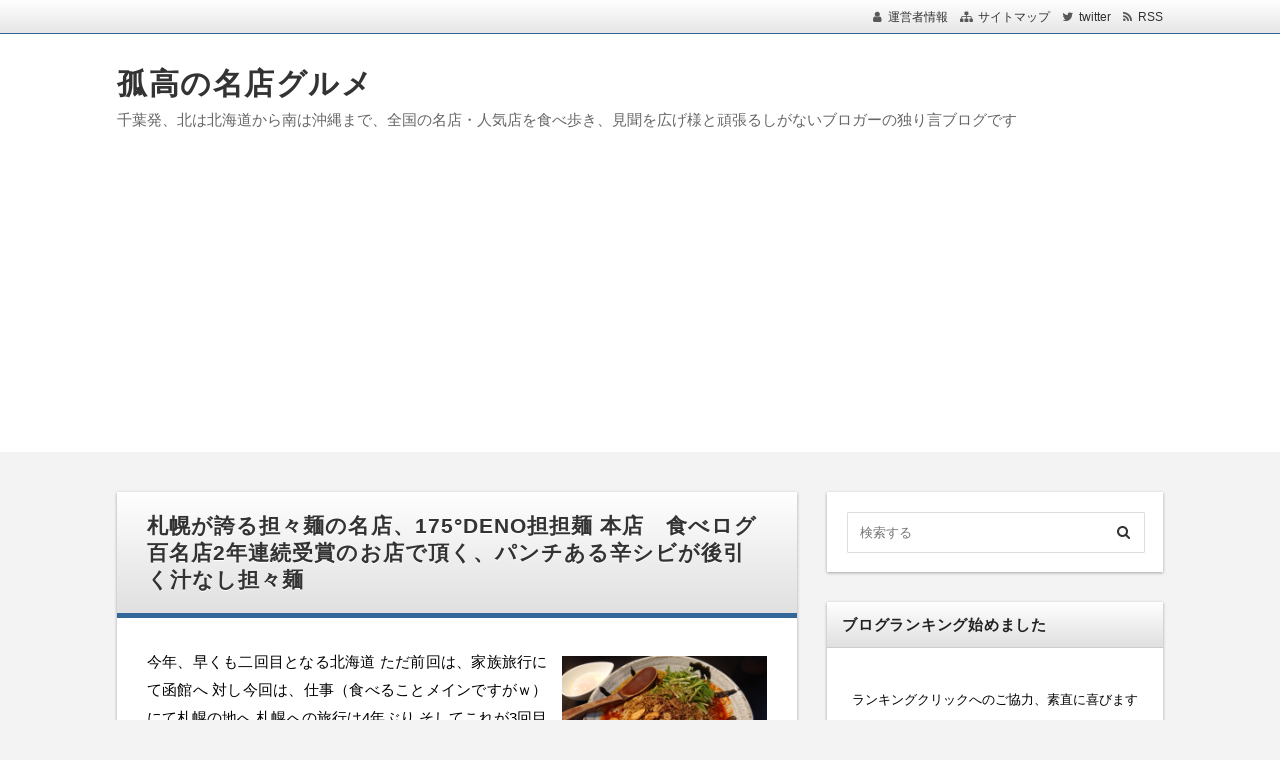

--- FILE ---
content_type: text/html; charset=UTF-8
request_url: https://100meiten.com/page/12/
body_size: 15993
content:
<!DOCTYPE html>
<html dir="ltr" lang="ja" class="no-js no-svg">
<head>
<meta charset="UTF-8" />
<meta http-equiv="X-UA-Compatible" content="IE=edge">
<meta name="viewport" content="width=device-width, initial-scale=1">
<link rel="stylesheet" href="https://100meiten.com/wp-content/themes/wp-alpha/css/normalize.css" />
<link rel="stylesheet" href="https://100meiten.com/wp-content/themes/wp-alpha/css/basic.css" />
<link rel="stylesheet" href="https://100meiten.com/wp-content/themes/wp-alpha/css/wpbasic.css" />
<link rel="stylesheet" href="https://100meiten.com/wp-content/themes/wp-alpha/style.css" />
<link rel="stylesheet" href="https://100meiten.com/wp-content/themes/wp-alpha/modules/modules.css" />
<link rel="stylesheet" media="screen and (min-width: 769px)" href="https://100meiten.com/wp-content/themes/wp-alpha/skin/luster/skin.css.php" />
<link rel="stylesheet" media="screen and (max-width: 768px)" href="https://100meiten.com/wp-content/themes/wp-alpha/css/mobile.css.php" />
<title>孤高の名店グルメ - パート 12</title>
	<style>img:is([sizes="auto" i], [sizes^="auto," i]) { contain-intrinsic-size: 3000px 1500px }</style>
	
		<!-- All in One SEO 4.7.7 - aioseo.com -->
	<meta name="description" content="千葉発、北は北海道から南は沖縄まで、全国の名店・人気店を食べ歩き、見聞を広げ様と頑張るしがないブロガーの独り言ブログです - パート 12" />
	<meta name="robots" content="noindex, nofollow, max-snippet:-1, max-image-preview:large, max-video-preview:-1" />
	<meta name="google-site-verification" content="7Jg3QHPzLCPlPq2u5B8kK00x7nZyN2RMaYaBVa5CNic" />
	<meta name="keywords" content="ミシュラン,百名店,食べログ,ビブグルマン,グルメ" />
	<link rel="canonical" href="https://100meiten.com/page/12/" />
	<link rel="prev" href="https://100meiten.com/page/11/" />
	<link rel="next" href="https://100meiten.com/page/13/" />
	<meta name="generator" content="All in One SEO (AIOSEO) 4.7.7" />
		<script type="application/ld+json" class="aioseo-schema">
			{"@context":"https:\/\/schema.org","@graph":[{"@type":"BreadcrumbList","@id":"https:\/\/100meiten.com\/page\/12\/#breadcrumblist","itemListElement":[{"@type":"ListItem","@id":"https:\/\/100meiten.com\/#listItem","position":1,"name":"\u5bb6"}]},{"@type":"CollectionPage","@id":"https:\/\/100meiten.com\/page\/12\/#collectionpage","url":"https:\/\/100meiten.com\/page\/12\/","name":"\u5b64\u9ad8\u306e\u540d\u5e97\u30b0\u30eb\u30e1 - \u30d1\u30fc\u30c8 12","description":"\u5343\u8449\u767a\u3001\u5317\u306f\u5317\u6d77\u9053\u304b\u3089\u5357\u306f\u6c96\u7e04\u307e\u3067\u3001\u5168\u56fd\u306e\u540d\u5e97\u30fb\u4eba\u6c17\u5e97\u3092\u98df\u3079\u6b69\u304d\u3001\u898b\u805e\u3092\u5e83\u3052\u69d8\u3068\u9811\u5f35\u308b\u3057\u304c\u306a\u3044\u30d6\u30ed\u30ac\u30fc\u306e\u72ec\u308a\u8a00\u30d6\u30ed\u30b0\u3067\u3059 - \u30d1\u30fc\u30c8 12","inLanguage":"ja","isPartOf":{"@id":"https:\/\/100meiten.com\/#website"},"breadcrumb":{"@id":"https:\/\/100meiten.com\/page\/12\/#breadcrumblist"},"about":{"@id":"https:\/\/100meiten.com\/#organization"}},{"@type":"Organization","@id":"https:\/\/100meiten.com\/#organization","name":"\u5b64\u9ad8\u306e\u540d\u5e97\u30b0\u30eb\u30e1","description":"\u5343\u8449\u767a\u3001\u5317\u306f\u5317\u6d77\u9053\u304b\u3089\u5357\u306f\u6c96\u7e04\u307e\u3067\u3001\u5168\u56fd\u306e\u540d\u5e97\u30fb\u4eba\u6c17\u5e97\u3092\u98df\u3079\u6b69\u304d\u3001\u898b\u805e\u3092\u5e83\u3052\u69d8\u3068\u9811\u5f35\u308b\u3057\u304c\u306a\u3044\u30d6\u30ed\u30ac\u30fc\u306e\u72ec\u308a\u8a00\u30d6\u30ed\u30b0\u3067\u3059","url":"https:\/\/100meiten.com\/","sameAs":["https:\/\/www.facebook.com\/kokouno.chibagurumeno.nakanohito","https:\/\/twitter.com\/nyanko00k1","https:\/\/www.instagram.com\/kokou_chiba2\/"]},{"@type":"WebSite","@id":"https:\/\/100meiten.com\/#website","url":"https:\/\/100meiten.com\/","name":"\u5b64\u9ad8\u306e\u540d\u5e97\u30b0\u30eb\u30e1","description":"\u5343\u8449\u767a\u3001\u5317\u306f\u5317\u6d77\u9053\u304b\u3089\u5357\u306f\u6c96\u7e04\u307e\u3067\u3001\u5168\u56fd\u306e\u540d\u5e97\u30fb\u4eba\u6c17\u5e97\u3092\u98df\u3079\u6b69\u304d\u3001\u898b\u805e\u3092\u5e83\u3052\u69d8\u3068\u9811\u5f35\u308b\u3057\u304c\u306a\u3044\u30d6\u30ed\u30ac\u30fc\u306e\u72ec\u308a\u8a00\u30d6\u30ed\u30b0\u3067\u3059","inLanguage":"ja","publisher":{"@id":"https:\/\/100meiten.com\/#organization"},"potentialAction":{"@type":"SearchAction","target":{"@type":"EntryPoint","urlTemplate":"https:\/\/100meiten.com\/?s={search_term_string}"},"query-input":"required name=search_term_string"}}]}
		</script>
		<!-- All in One SEO -->

<link rel="alternate" type="application/rss+xml" title="孤高の名店グルメ &raquo; フィード" href="https://100meiten.com/feed/" />
<link rel="alternate" type="application/rss+xml" title="孤高の名店グルメ &raquo; コメントフィード" href="https://100meiten.com/comments/feed/" />
<script type="text/javascript" id="wpp-js" src="https://100meiten.com/wp-content/plugins/wordpress-popular-posts/assets/js/wpp.min.js?ver=7.2.0" data-sampling="0" data-sampling-rate="100" data-api-url="https://100meiten.com/wp-json/wordpress-popular-posts" data-post-id="0" data-token="76aeaa11d7" data-lang="0" data-debug="0"></script>
<script type="text/javascript">
/* <![CDATA[ */
window._wpemojiSettings = {"baseUrl":"https:\/\/s.w.org\/images\/core\/emoji\/15.0.3\/72x72\/","ext":".png","svgUrl":"https:\/\/s.w.org\/images\/core\/emoji\/15.0.3\/svg\/","svgExt":".svg","source":{"concatemoji":"https:\/\/100meiten.com\/wp-includes\/js\/wp-emoji-release.min.js"}};
/*! This file is auto-generated */
!function(i,n){var o,s,e;function c(e){try{var t={supportTests:e,timestamp:(new Date).valueOf()};sessionStorage.setItem(o,JSON.stringify(t))}catch(e){}}function p(e,t,n){e.clearRect(0,0,e.canvas.width,e.canvas.height),e.fillText(t,0,0);var t=new Uint32Array(e.getImageData(0,0,e.canvas.width,e.canvas.height).data),r=(e.clearRect(0,0,e.canvas.width,e.canvas.height),e.fillText(n,0,0),new Uint32Array(e.getImageData(0,0,e.canvas.width,e.canvas.height).data));return t.every(function(e,t){return e===r[t]})}function u(e,t,n){switch(t){case"flag":return n(e,"\ud83c\udff3\ufe0f\u200d\u26a7\ufe0f","\ud83c\udff3\ufe0f\u200b\u26a7\ufe0f")?!1:!n(e,"\ud83c\uddfa\ud83c\uddf3","\ud83c\uddfa\u200b\ud83c\uddf3")&&!n(e,"\ud83c\udff4\udb40\udc67\udb40\udc62\udb40\udc65\udb40\udc6e\udb40\udc67\udb40\udc7f","\ud83c\udff4\u200b\udb40\udc67\u200b\udb40\udc62\u200b\udb40\udc65\u200b\udb40\udc6e\u200b\udb40\udc67\u200b\udb40\udc7f");case"emoji":return!n(e,"\ud83d\udc26\u200d\u2b1b","\ud83d\udc26\u200b\u2b1b")}return!1}function f(e,t,n){var r="undefined"!=typeof WorkerGlobalScope&&self instanceof WorkerGlobalScope?new OffscreenCanvas(300,150):i.createElement("canvas"),a=r.getContext("2d",{willReadFrequently:!0}),o=(a.textBaseline="top",a.font="600 32px Arial",{});return e.forEach(function(e){o[e]=t(a,e,n)}),o}function t(e){var t=i.createElement("script");t.src=e,t.defer=!0,i.head.appendChild(t)}"undefined"!=typeof Promise&&(o="wpEmojiSettingsSupports",s=["flag","emoji"],n.supports={everything:!0,everythingExceptFlag:!0},e=new Promise(function(e){i.addEventListener("DOMContentLoaded",e,{once:!0})}),new Promise(function(t){var n=function(){try{var e=JSON.parse(sessionStorage.getItem(o));if("object"==typeof e&&"number"==typeof e.timestamp&&(new Date).valueOf()<e.timestamp+604800&&"object"==typeof e.supportTests)return e.supportTests}catch(e){}return null}();if(!n){if("undefined"!=typeof Worker&&"undefined"!=typeof OffscreenCanvas&&"undefined"!=typeof URL&&URL.createObjectURL&&"undefined"!=typeof Blob)try{var e="postMessage("+f.toString()+"("+[JSON.stringify(s),u.toString(),p.toString()].join(",")+"));",r=new Blob([e],{type:"text/javascript"}),a=new Worker(URL.createObjectURL(r),{name:"wpTestEmojiSupports"});return void(a.onmessage=function(e){c(n=e.data),a.terminate(),t(n)})}catch(e){}c(n=f(s,u,p))}t(n)}).then(function(e){for(var t in e)n.supports[t]=e[t],n.supports.everything=n.supports.everything&&n.supports[t],"flag"!==t&&(n.supports.everythingExceptFlag=n.supports.everythingExceptFlag&&n.supports[t]);n.supports.everythingExceptFlag=n.supports.everythingExceptFlag&&!n.supports.flag,n.DOMReady=!1,n.readyCallback=function(){n.DOMReady=!0}}).then(function(){return e}).then(function(){var e;n.supports.everything||(n.readyCallback(),(e=n.source||{}).concatemoji?t(e.concatemoji):e.wpemoji&&e.twemoji&&(t(e.twemoji),t(e.wpemoji)))}))}((window,document),window._wpemojiSettings);
/* ]]> */
</script>
<style id='wp-emoji-styles-inline-css' type='text/css'>

	img.wp-smiley, img.emoji {
		display: inline !important;
		border: none !important;
		box-shadow: none !important;
		height: 1em !important;
		width: 1em !important;
		margin: 0 0.07em !important;
		vertical-align: -0.1em !important;
		background: none !important;
		padding: 0 !important;
	}
</style>
<link rel='stylesheet' id='wp-block-library-css' href='https://100meiten.com/wp-includes/css/dist/block-library/style.min.css' type='text/css' media='all' />
<link rel='stylesheet' id='quads-style-css-css' href='https://100meiten.com/wp-content/plugins/quick-adsense-reloaded/includes/gutenberg/dist/blocks.style.build.css' type='text/css' media='all' />
<style id='classic-theme-styles-inline-css' type='text/css'>
/*! This file is auto-generated */
.wp-block-button__link{color:#fff;background-color:#32373c;border-radius:9999px;box-shadow:none;text-decoration:none;padding:calc(.667em + 2px) calc(1.333em + 2px);font-size:1.125em}.wp-block-file__button{background:#32373c;color:#fff;text-decoration:none}
</style>
<style id='global-styles-inline-css' type='text/css'>
:root{--wp--preset--aspect-ratio--square: 1;--wp--preset--aspect-ratio--4-3: 4/3;--wp--preset--aspect-ratio--3-4: 3/4;--wp--preset--aspect-ratio--3-2: 3/2;--wp--preset--aspect-ratio--2-3: 2/3;--wp--preset--aspect-ratio--16-9: 16/9;--wp--preset--aspect-ratio--9-16: 9/16;--wp--preset--color--black: #000000;--wp--preset--color--cyan-bluish-gray: #abb8c3;--wp--preset--color--white: #ffffff;--wp--preset--color--pale-pink: #f78da7;--wp--preset--color--vivid-red: #cf2e2e;--wp--preset--color--luminous-vivid-orange: #ff6900;--wp--preset--color--luminous-vivid-amber: #fcb900;--wp--preset--color--light-green-cyan: #7bdcb5;--wp--preset--color--vivid-green-cyan: #00d084;--wp--preset--color--pale-cyan-blue: #8ed1fc;--wp--preset--color--vivid-cyan-blue: #0693e3;--wp--preset--color--vivid-purple: #9b51e0;--wp--preset--gradient--vivid-cyan-blue-to-vivid-purple: linear-gradient(135deg,rgba(6,147,227,1) 0%,rgb(155,81,224) 100%);--wp--preset--gradient--light-green-cyan-to-vivid-green-cyan: linear-gradient(135deg,rgb(122,220,180) 0%,rgb(0,208,130) 100%);--wp--preset--gradient--luminous-vivid-amber-to-luminous-vivid-orange: linear-gradient(135deg,rgba(252,185,0,1) 0%,rgba(255,105,0,1) 100%);--wp--preset--gradient--luminous-vivid-orange-to-vivid-red: linear-gradient(135deg,rgba(255,105,0,1) 0%,rgb(207,46,46) 100%);--wp--preset--gradient--very-light-gray-to-cyan-bluish-gray: linear-gradient(135deg,rgb(238,238,238) 0%,rgb(169,184,195) 100%);--wp--preset--gradient--cool-to-warm-spectrum: linear-gradient(135deg,rgb(74,234,220) 0%,rgb(151,120,209) 20%,rgb(207,42,186) 40%,rgb(238,44,130) 60%,rgb(251,105,98) 80%,rgb(254,248,76) 100%);--wp--preset--gradient--blush-light-purple: linear-gradient(135deg,rgb(255,206,236) 0%,rgb(152,150,240) 100%);--wp--preset--gradient--blush-bordeaux: linear-gradient(135deg,rgb(254,205,165) 0%,rgb(254,45,45) 50%,rgb(107,0,62) 100%);--wp--preset--gradient--luminous-dusk: linear-gradient(135deg,rgb(255,203,112) 0%,rgb(199,81,192) 50%,rgb(65,88,208) 100%);--wp--preset--gradient--pale-ocean: linear-gradient(135deg,rgb(255,245,203) 0%,rgb(182,227,212) 50%,rgb(51,167,181) 100%);--wp--preset--gradient--electric-grass: linear-gradient(135deg,rgb(202,248,128) 0%,rgb(113,206,126) 100%);--wp--preset--gradient--midnight: linear-gradient(135deg,rgb(2,3,129) 0%,rgb(40,116,252) 100%);--wp--preset--font-size--small: 13px;--wp--preset--font-size--medium: 20px;--wp--preset--font-size--large: 36px;--wp--preset--font-size--x-large: 42px;--wp--preset--spacing--20: 0.44rem;--wp--preset--spacing--30: 0.67rem;--wp--preset--spacing--40: 1rem;--wp--preset--spacing--50: 1.5rem;--wp--preset--spacing--60: 2.25rem;--wp--preset--spacing--70: 3.38rem;--wp--preset--spacing--80: 5.06rem;--wp--preset--shadow--natural: 6px 6px 9px rgba(0, 0, 0, 0.2);--wp--preset--shadow--deep: 12px 12px 50px rgba(0, 0, 0, 0.4);--wp--preset--shadow--sharp: 6px 6px 0px rgba(0, 0, 0, 0.2);--wp--preset--shadow--outlined: 6px 6px 0px -3px rgba(255, 255, 255, 1), 6px 6px rgba(0, 0, 0, 1);--wp--preset--shadow--crisp: 6px 6px 0px rgba(0, 0, 0, 1);}:where(.is-layout-flex){gap: 0.5em;}:where(.is-layout-grid){gap: 0.5em;}body .is-layout-flex{display: flex;}.is-layout-flex{flex-wrap: wrap;align-items: center;}.is-layout-flex > :is(*, div){margin: 0;}body .is-layout-grid{display: grid;}.is-layout-grid > :is(*, div){margin: 0;}:where(.wp-block-columns.is-layout-flex){gap: 2em;}:where(.wp-block-columns.is-layout-grid){gap: 2em;}:where(.wp-block-post-template.is-layout-flex){gap: 1.25em;}:where(.wp-block-post-template.is-layout-grid){gap: 1.25em;}.has-black-color{color: var(--wp--preset--color--black) !important;}.has-cyan-bluish-gray-color{color: var(--wp--preset--color--cyan-bluish-gray) !important;}.has-white-color{color: var(--wp--preset--color--white) !important;}.has-pale-pink-color{color: var(--wp--preset--color--pale-pink) !important;}.has-vivid-red-color{color: var(--wp--preset--color--vivid-red) !important;}.has-luminous-vivid-orange-color{color: var(--wp--preset--color--luminous-vivid-orange) !important;}.has-luminous-vivid-amber-color{color: var(--wp--preset--color--luminous-vivid-amber) !important;}.has-light-green-cyan-color{color: var(--wp--preset--color--light-green-cyan) !important;}.has-vivid-green-cyan-color{color: var(--wp--preset--color--vivid-green-cyan) !important;}.has-pale-cyan-blue-color{color: var(--wp--preset--color--pale-cyan-blue) !important;}.has-vivid-cyan-blue-color{color: var(--wp--preset--color--vivid-cyan-blue) !important;}.has-vivid-purple-color{color: var(--wp--preset--color--vivid-purple) !important;}.has-black-background-color{background-color: var(--wp--preset--color--black) !important;}.has-cyan-bluish-gray-background-color{background-color: var(--wp--preset--color--cyan-bluish-gray) !important;}.has-white-background-color{background-color: var(--wp--preset--color--white) !important;}.has-pale-pink-background-color{background-color: var(--wp--preset--color--pale-pink) !important;}.has-vivid-red-background-color{background-color: var(--wp--preset--color--vivid-red) !important;}.has-luminous-vivid-orange-background-color{background-color: var(--wp--preset--color--luminous-vivid-orange) !important;}.has-luminous-vivid-amber-background-color{background-color: var(--wp--preset--color--luminous-vivid-amber) !important;}.has-light-green-cyan-background-color{background-color: var(--wp--preset--color--light-green-cyan) !important;}.has-vivid-green-cyan-background-color{background-color: var(--wp--preset--color--vivid-green-cyan) !important;}.has-pale-cyan-blue-background-color{background-color: var(--wp--preset--color--pale-cyan-blue) !important;}.has-vivid-cyan-blue-background-color{background-color: var(--wp--preset--color--vivid-cyan-blue) !important;}.has-vivid-purple-background-color{background-color: var(--wp--preset--color--vivid-purple) !important;}.has-black-border-color{border-color: var(--wp--preset--color--black) !important;}.has-cyan-bluish-gray-border-color{border-color: var(--wp--preset--color--cyan-bluish-gray) !important;}.has-white-border-color{border-color: var(--wp--preset--color--white) !important;}.has-pale-pink-border-color{border-color: var(--wp--preset--color--pale-pink) !important;}.has-vivid-red-border-color{border-color: var(--wp--preset--color--vivid-red) !important;}.has-luminous-vivid-orange-border-color{border-color: var(--wp--preset--color--luminous-vivid-orange) !important;}.has-luminous-vivid-amber-border-color{border-color: var(--wp--preset--color--luminous-vivid-amber) !important;}.has-light-green-cyan-border-color{border-color: var(--wp--preset--color--light-green-cyan) !important;}.has-vivid-green-cyan-border-color{border-color: var(--wp--preset--color--vivid-green-cyan) !important;}.has-pale-cyan-blue-border-color{border-color: var(--wp--preset--color--pale-cyan-blue) !important;}.has-vivid-cyan-blue-border-color{border-color: var(--wp--preset--color--vivid-cyan-blue) !important;}.has-vivid-purple-border-color{border-color: var(--wp--preset--color--vivid-purple) !important;}.has-vivid-cyan-blue-to-vivid-purple-gradient-background{background: var(--wp--preset--gradient--vivid-cyan-blue-to-vivid-purple) !important;}.has-light-green-cyan-to-vivid-green-cyan-gradient-background{background: var(--wp--preset--gradient--light-green-cyan-to-vivid-green-cyan) !important;}.has-luminous-vivid-amber-to-luminous-vivid-orange-gradient-background{background: var(--wp--preset--gradient--luminous-vivid-amber-to-luminous-vivid-orange) !important;}.has-luminous-vivid-orange-to-vivid-red-gradient-background{background: var(--wp--preset--gradient--luminous-vivid-orange-to-vivid-red) !important;}.has-very-light-gray-to-cyan-bluish-gray-gradient-background{background: var(--wp--preset--gradient--very-light-gray-to-cyan-bluish-gray) !important;}.has-cool-to-warm-spectrum-gradient-background{background: var(--wp--preset--gradient--cool-to-warm-spectrum) !important;}.has-blush-light-purple-gradient-background{background: var(--wp--preset--gradient--blush-light-purple) !important;}.has-blush-bordeaux-gradient-background{background: var(--wp--preset--gradient--blush-bordeaux) !important;}.has-luminous-dusk-gradient-background{background: var(--wp--preset--gradient--luminous-dusk) !important;}.has-pale-ocean-gradient-background{background: var(--wp--preset--gradient--pale-ocean) !important;}.has-electric-grass-gradient-background{background: var(--wp--preset--gradient--electric-grass) !important;}.has-midnight-gradient-background{background: var(--wp--preset--gradient--midnight) !important;}.has-small-font-size{font-size: var(--wp--preset--font-size--small) !important;}.has-medium-font-size{font-size: var(--wp--preset--font-size--medium) !important;}.has-large-font-size{font-size: var(--wp--preset--font-size--large) !important;}.has-x-large-font-size{font-size: var(--wp--preset--font-size--x-large) !important;}
:where(.wp-block-post-template.is-layout-flex){gap: 1.25em;}:where(.wp-block-post-template.is-layout-grid){gap: 1.25em;}
:where(.wp-block-columns.is-layout-flex){gap: 2em;}:where(.wp-block-columns.is-layout-grid){gap: 2em;}
:root :where(.wp-block-pullquote){font-size: 1.5em;line-height: 1.6;}
</style>
<link rel='stylesheet' id='wordpress-popular-posts-css-css' href='https://100meiten.com/wp-content/plugins/wordpress-popular-posts/assets/css/wpp.css' type='text/css' media='all' />
<link rel='stylesheet' id='font-awesome.min-css' href='https://100meiten.com/wp-content/themes/wp-alpha/css/font-awesome.min.css' type='text/css' media='all' />
<link rel='stylesheet' id='tweak-css' href='https://100meiten.com/wp-content/themes/wp-alpha/css/tweak.css' type='text/css' media='all' />
<link rel='stylesheet' id='alpha-parent-style-css' href='https://100meiten.com/wp-content/themes/wp-alpha/style.css' type='text/css' media='all' />
<link rel='stylesheet' id='alpha-child-style-css' href='https://100meiten.com/wp-content/themes/wp-alpha-child/style.css' type='text/css' media='all' />
<script type="text/javascript" src="https://100meiten.com/wp-includes/js/jquery/jquery.min.js" id="jquery-core-js"></script>
<script type="text/javascript" src="https://100meiten.com/wp-includes/js/jquery/jquery-migrate.min.js" id="jquery-migrate-js"></script>
<link rel="https://api.w.org/" href="https://100meiten.com/wp-json/" /><link rel="EditURI" type="application/rsd+xml" title="RSD" href="https://100meiten.com/xmlrpc.php?rsd" />
<meta name="generator" content="WordPress 6.7.4" />
<script data-ad-client="ca-pub-4456356328165912" async src="https://pagead2.googlesyndication.com/pagead/js/adsbygoogle.js"></script><script>document.cookie = 'quads_browser_width='+screen.width;</script>            <style id="wpp-loading-animation-styles">@-webkit-keyframes bgslide{from{background-position-x:0}to{background-position-x:-200%}}@keyframes bgslide{from{background-position-x:0}to{background-position-x:-200%}}.wpp-widget-block-placeholder,.wpp-shortcode-placeholder{margin:0 auto;width:60px;height:3px;background:#dd3737;background:linear-gradient(90deg,#dd3737 0%,#571313 10%,#dd3737 100%);background-size:200% auto;border-radius:3px;-webkit-animation:bgslide 1s infinite linear;animation:bgslide 1s infinite linear}</style>
            
<!-- BEGIN: WP Social Bookmarking Light HEAD --><script>
    (function (d, s, id) {
        var js, fjs = d.getElementsByTagName(s)[0];
        if (d.getElementById(id)) return;
        js = d.createElement(s);
        js.id = id;
        js.src = "//connect.facebook.net/en_US/sdk.js#xfbml=1&version=v2.7";
        fjs.parentNode.insertBefore(js, fjs);
    }(document, 'script', 'facebook-jssdk'));
</script>
<style type="text/css">.wp_social_bookmarking_light{
    border: 0 !important;
    padding: 10px 0 20px 0 !important;
    margin: 0 !important;
}
.wp_social_bookmarking_light div{
    float: left !important;
    border: 0 !important;
    padding: 0 !important;
    margin: 0 5px 0px 0 !important;
    min-height: 30px !important;
    line-height: 18px !important;
    text-indent: 0 !important;
}
.wp_social_bookmarking_light img{
    border: 0 !important;
    padding: 0;
    margin: 0;
    vertical-align: top !important;
}
.wp_social_bookmarking_light_clear{
    clear: both !important;
}
#fb-root{
    display: none;
}
.wsbl_facebook_like iframe{
    max-width: none !important;
}
.wsbl_pinterest a{
    border: 0px !important;
}
</style>
<!-- END: WP Social Bookmarking Light HEAD -->
</head>
<body class="home blog paged paged-12 has-sidebar">
<div id="masthead" class="c2r">

	 

<header class="header header-left" role="banner">
	<nav class="header-navigation" role="navigation">
	<div class="header-navigation-inner l-site">
		<ul>
						<li><a href="https://100meiten.com/89-2/" title="運営者情報" class="icon-profile" >運営者情報</a></li>						<li><a href="https://100meiten.com/sitemap/" title="サイトマップ" class="icon-sitemap" >サイトマップ</a></li>						<li><a href="https://twitter.com/nyanko00k1" title="twitter" class="icon-twitter" target="_blank" >twitter</a></li>									<li><a href="https://100meiten.com/feed/" title="RSSフィード" class="icon-rss" >RSS</a></li>		</ul>
			</div>
	</nav>

	<div class="header-main">
	<div class="header-main-inner l-site">
		
		<div class="header-txt-ad">
			<div class="header-txt">
				<h1 class="site-title"><a href="https://100meiten.com/" rel="home">孤高の名店グルメ</a></h1>				<p class="site-description">千葉発、北は北海道から南は沖縄まで、全国の名店・人気店を食べ歩き、見聞を広げ様と頑張るしがないブロガーの独り言ブログです</p>
			</div>

			<div class="header-ad">
							</div>
		</div>
	</div>
	</div>
</header><!-- #masthead -->

 

 

 
  

	 

	<div class="content-area" id="content-area">
	<div class="content-area-inner l-site">

		<!-- ▽ウィジェットエリア：ヘッダーバナー -->
		
		<div class="l-main_sidebar-1">

			<div class="main l-main" id="main" role="main">
			<div class="main-inner">

				<!-- ▽ウィジェットエリア：トップ メインカラム上（1ページ目のみ） -->
				
				<!-- ▽ウィジェットエリア：トップ メインカラム上 -->
				
				<!-- ▽投稿 -->
								<!-- レイアウト選択 -->

				<!-- 設定がなかったら⇒リスト型（概要） -->
										<article id="post-191" class="list-summary post-191 post type-post status-publish format-standard has-post-thumbnail hentry category-hokkaidou tag-top5000 tag-7 tag-9 tag-28 tag-33 tag-34">
						<header class="entry-header">
							<h2 class="entry-title"><span class="entry-title-inner"><a href="https://100meiten.com/hokkaidou/191/" title="札幌が誇る担々麺の名店、175°DENO担担麺 本店　食べログ百名店2年連続受賞のお店で頂く、パンチある辛シビが後引く汁なし担々麺" rel="bookmark">札幌が誇る担々麺の名店、175°DENO担担麺 本店　食べログ百名店2年連続受賞のお店で頂く、パンチある辛シビが後引く汁なし担々麺</a></span></h2>
						</header>
						<div class="entry-content">
																								<a class="entry-img entry-img--right" style="width: " href="https://100meiten.com/hokkaidou/191/" title="札幌が誇る担々麺の名店、175°DENO担担麺 本店　食べログ百名店2年連続受賞のお店で頂く、パンチある辛シビが後引く汁なし担々麺" >
										<img width="900" height="520" src="https://100meiten.com/wp-content/uploads/2019/11/DSC_4756-1.jpg" class="attachment-post-thumbnail size-post-thumbnail wp-post-image" alt="" decoding="async" fetchpriority="high" srcset="https://100meiten.com/wp-content/uploads/2019/11/DSC_4756-1.jpg 900w, https://100meiten.com/wp-content/uploads/2019/11/DSC_4756-1-300x173.jpg 300w, https://100meiten.com/wp-content/uploads/2019/11/DSC_4756-1-768x444.jpg 768w" sizes="(max-width: 900px) 100vw, 900px" />									</a>
																						<p>今年、早くも二回目となる北海道

ただ前回は、家族旅行にて函館へ

対し今回は、仕事（食べることメインですがｗ）にて札幌の地へ



札幌への旅行は4年ぶり

そしてこれが3回目となるのですが・・・



何度訪れてみても、まあとにかく良いお店が多い土地

ひとまずは到着後、早々にホテルへ荷物のみ預け、近隣でブクマしていたラーメン店へと足を運ぶことに



</p>
							<span class="more-link"><a href="https://100meiten.com/hokkaidou/191/">続きを読む</a></span>
						</div>
						<footer class="entry-meta">
							<span class="entry-meta-item date updated">
								<time datetime="2019-10-10" pubdate>2019年10月10日</time>
																	<span class="lastupdated">（<time datetime="2019-10-10" pubdate>2020年8月24日更新</time>）</span>
															</span>
							<span class="entry-meta-item author"><a href="https://100meiten.com/author/spbank/">spbank</a></span>
							<span class="entry-meta-item category"><a href="https://100meiten.com/category/hokkaidou/" rel="category tag">北海道</a></span>
						</footer>
					</article>
										<article id="post-1409" class="list-summary post-1409 post type-post status-publish format-standard has-post-thumbnail hentry category-tokyo tag-7 tag-28 tag-32">
						<header class="entry-header">
							<h2 class="entry-title"><span class="entry-title-inner"><a href="https://100meiten.com/tokyo/1409/" title="裏渋谷こと宇田川のガガナラーメン極　炙りホルモンをトッピングしたホルモンらーめん　" rel="bookmark">裏渋谷こと宇田川のガガナラーメン極　炙りホルモンをトッピングしたホルモンらーめん　</a></span></h2>
						</header>
						<div class="entry-content">
																								<a class="entry-img entry-img--right" style="width: " href="https://100meiten.com/tokyo/1409/" title="裏渋谷こと宇田川のガガナラーメン極　炙りホルモンをトッピングしたホルモンらーめん　" >
										<img width="900" height="520" src="https://100meiten.com/wp-content/uploads/2022/01/DSC_4493_1596473283831-1.jpg" class="attachment-post-thumbnail size-post-thumbnail wp-post-image" alt="" decoding="async" srcset="https://100meiten.com/wp-content/uploads/2022/01/DSC_4493_1596473283831-1.jpg 900w, https://100meiten.com/wp-content/uploads/2022/01/DSC_4493_1596473283831-1-300x173.jpg 300w, https://100meiten.com/wp-content/uploads/2022/01/DSC_4493_1596473283831-1-768x444.jpg 768w" sizes="(max-width: 900px) 100vw, 900px" />									</a>
																						<p>渋谷にて以前より気になっていたカツ丼のお店
「瑞兆」を訊ねた帰り道

絶品カツ丼に満足はしたものの
お値段もお値段だけに、ボリューム面で不足を感じ

ついでの渋谷ならば、もう１軒位立ち寄りたいな・・・
と、この後に予約を入れている美容室へと向かう道すがら

ふと視界に飛び込んで来たのが、この提灯

極上ホルモン、か

いくらお腹に余裕があるとは言え、カツ丼の後
さすがに</p>
							<span class="more-link"><a href="https://100meiten.com/tokyo/1409/">続きを読む</a></span>
						</div>
						<footer class="entry-meta">
							<span class="entry-meta-item date updated">
								<time datetime="2019-09-25" pubdate>2019年9月25日</time>
																	<span class="lastupdated">（<time datetime="2019-09-25" pubdate>2022年1月20日更新</time>）</span>
															</span>
							<span class="entry-meta-item author"><a href="https://100meiten.com/author/spbank/">spbank</a></span>
							<span class="entry-meta-item category"><a href="https://100meiten.com/category/tokyo/" rel="category tag">東京都</a></span>
						</footer>
					</article>
										<article id="post-167" class="list-summary post-167 post type-post status-publish format-standard has-post-thumbnail hentry category-tokyo tag-27 tag-5 tag-top5000 tag-7 tag-22">
						<header class="entry-header">
							<h2 class="entry-title"><span class="entry-title-inner"><a href="https://100meiten.com/tokyo/167/" title="孤独のグルメにも登場、御徒町の風変わりな中華 羊香味坊　ラム肉メインの黒竜江省料理を頂きながら、昼飲みを豪遊！" rel="bookmark">孤独のグルメにも登場、御徒町の風変わりな中華 羊香味坊　ラム肉メインの黒竜江省料理を頂きながら、昼飲みを豪遊！</a></span></h2>
						</header>
						<div class="entry-content">
																								<a class="entry-img entry-img--right" style="width: " href="https://100meiten.com/tokyo/167/" title="孤独のグルメにも登場、御徒町の風変わりな中華 羊香味坊　ラム肉メインの黒竜江省料理を頂きながら、昼飲みを豪遊！" >
										<img width="900" height="520" src="https://100meiten.com/wp-content/uploads/2019/10/DSC_4158-1.jpg" class="attachment-post-thumbnail size-post-thumbnail wp-post-image" alt="" decoding="async" srcset="https://100meiten.com/wp-content/uploads/2019/10/DSC_4158-1.jpg 900w, https://100meiten.com/wp-content/uploads/2019/10/DSC_4158-1-300x173.jpg 300w, https://100meiten.com/wp-content/uploads/2019/10/DSC_4158-1-768x444.jpg 768w" sizes="(max-width: 900px) 100vw, 900px" />									</a>
																						<p>以前に「孤独のグルメ」で目にして以来

どこかしらのタイミングで足を運ばなければ・・・



と、予てより狙っていたお店

それが、東京・御徒町にある



「羊香味坊（やんしゃんあじぼう）」という中華料理店



風変わりな店名にはなるものの、こちらは中華のお店

ですが、その風変わりさが示している通り

中華ではあるものの「ラム」を中心とした料理が味わえ</p>
							<span class="more-link"><a href="https://100meiten.com/tokyo/167/">続きを読む</a></span>
						</div>
						<footer class="entry-meta">
							<span class="entry-meta-item date updated">
								<time datetime="2019-09-19" pubdate>2019年9月19日</time>
																	<span class="lastupdated">（<time datetime="2019-09-19" pubdate>2020年8月20日更新</time>）</span>
															</span>
							<span class="entry-meta-item author"><a href="https://100meiten.com/author/spbank/">spbank</a></span>
							<span class="entry-meta-item category"><a href="https://100meiten.com/category/tokyo/" rel="category tag">東京都</a></span>
						</footer>
					</article>
										<article id="post-1366" class="list-summary post-1366 post type-post status-publish format-standard has-post-thumbnail hentry category-tokyo tag-9 tag-14 tag-32 tag-83 tag-7">
						<header class="entry-header">
							<h2 class="entry-title"><span class="entry-title-inner"><a href="https://100meiten.com/tokyo/1366/" title="渋谷区宇多川の隠れた名店、瑞兆　甘辛ダレがご飯との一体感を産む唯一無二のカツ丼" rel="bookmark">渋谷区宇多川の隠れた名店、瑞兆　甘辛ダレがご飯との一体感を産む唯一無二のカツ丼</a></span></h2>
						</header>
						<div class="entry-content">
																								<a class="entry-img entry-img--right" style="width: " href="https://100meiten.com/tokyo/1366/" title="渋谷区宇多川の隠れた名店、瑞兆　甘辛ダレがご飯との一体感を産む唯一無二のカツ丼" >
										<img width="900" height="520" src="https://100meiten.com/wp-content/uploads/2022/01/DSC_4483-1.jpg" class="attachment-post-thumbnail size-post-thumbnail wp-post-image" alt="" decoding="async" loading="lazy" srcset="https://100meiten.com/wp-content/uploads/2022/01/DSC_4483-1.jpg 900w, https://100meiten.com/wp-content/uploads/2022/01/DSC_4483-1-300x173.jpg 300w, https://100meiten.com/wp-content/uploads/2022/01/DSC_4483-1-768x444.jpg 768w" sizes="auto, (max-width: 900px) 100vw, 900px" />									</a>
																						<p>仲の良い友人から以前より
「渋谷のＮＨＫ近くに、凄いウマいかつ丼がある」との話を

話によれば、同店は女性のみで切り盛りしており
メニューはシンプルにカツ丼のみながら、いつも行列が絶えないとのこと

お店の場所はかなり分かりづらい・・・との事でしたが
頂いた情報を元に、食べログで検索しながら探索

いつも車を停める、Bunkamuraから歩いて７～８分
渋谷駅からですと、徒歩１</p>
							<span class="more-link"><a href="https://100meiten.com/tokyo/1366/">続きを読む</a></span>
						</div>
						<footer class="entry-meta">
							<span class="entry-meta-item date updated">
								<time datetime="2019-09-15" pubdate>2019年9月15日</time>
																	<span class="lastupdated">（<time datetime="2019-09-15" pubdate>2022年1月20日更新</time>）</span>
															</span>
							<span class="entry-meta-item author"><a href="https://100meiten.com/author/spbank/">spbank</a></span>
							<span class="entry-meta-item category"><a href="https://100meiten.com/category/tokyo/" rel="category tag">東京都</a></span>
						</footer>
					</article>
										<article id="post-135" class="list-summary post-135 post type-post status-publish format-standard has-post-thumbnail hentry category-tokyo tag-top5000 tag-23 tag-24 tag-25 tag-26 tag-31">
						<header class="entry-header">
							<h2 class="entry-title"><span class="entry-title-inner"><a href="https://100meiten.com/tokyo/135/" title="銀座NO1の高級串揚げ店、串かつ凡　ミシュラン一つ星に輝く名店で頂く、常識を覆す高級食材尽くしの串揚げ20連投！！" rel="bookmark">銀座NO1の高級串揚げ店、串かつ凡　ミシュラン一つ星に輝く名店で頂く、常識を覆す高級食材尽くしの串揚げ20連投！！</a></span></h2>
						</header>
						<div class="entry-content">
																								<a class="entry-img entry-img--right" style="width: " href="https://100meiten.com/tokyo/135/" title="銀座NO1の高級串揚げ店、串かつ凡　ミシュラン一つ星に輝く名店で頂く、常識を覆す高級食材尽くしの串揚げ20連投！！" >
										<img width="900" height="520" src="https://100meiten.com/wp-content/uploads/2019/10/DSC_3339-1.jpg" class="attachment-post-thumbnail size-post-thumbnail wp-post-image" alt="" decoding="async" loading="lazy" srcset="https://100meiten.com/wp-content/uploads/2019/10/DSC_3339-1.jpg 900w, https://100meiten.com/wp-content/uploads/2019/10/DSC_3339-1-300x173.jpg 300w, https://100meiten.com/wp-content/uploads/2019/10/DSC_3339-1-768x444.jpg 768w" sizes="auto, (max-width: 900px) 100vw, 900px" />									</a>
																						<p>※ 少し前の訪問となる上に

品数が多く、記憶が曖昧な品が中心となりますので



今回の記事では、頂いた品の詳細は割愛し

写真を中心にしてお届けしますが、ご了承ください





この日は久々、遠方から来る友人と飲みに出掛けることに

地方から来た友人の宿泊先は新橋、とのことで

距離的にも都合の良い、銀座へ出向くことに



日本有数の名店が集う銀</p>
							<span class="more-link"><a href="https://100meiten.com/tokyo/135/">続きを読む</a></span>
						</div>
						<footer class="entry-meta">
							<span class="entry-meta-item date updated">
								<time datetime="2019-09-9" pubdate>2019年9月9日</time>
																	<span class="lastupdated">（<time datetime="2019-09-9" pubdate>2020年8月22日更新</time>）</span>
															</span>
							<span class="entry-meta-item author"><a href="https://100meiten.com/author/spbank/">spbank</a></span>
							<span class="entry-meta-item category"><a href="https://100meiten.com/category/tokyo/" rel="category tag">東京都</a></span>
						</footer>
					</article>
										<article id="post-116" class="list-summary post-116 post type-post status-publish format-standard has-post-thumbnail hentry category-tokyo tag-9 tag-21 tag-22 tag-28 tag-32">
						<header class="entry-header">
							<h2 class="entry-title"><span class="entry-title-inner"><a href="https://100meiten.com/tokyo/116/" title="渋谷が誇るラーメンの百名店、中華麺店 喜楽　原作版孤独のグルメでも知られる、行列店にて頂くチャーシューワンタン麺＆焼き餃子" rel="bookmark">渋谷が誇るラーメンの百名店、中華麺店 喜楽　原作版孤独のグルメでも知られる、行列店にて頂くチャーシューワンタン麺＆焼き餃子</a></span></h2>
						</header>
						<div class="entry-content">
																								<a class="entry-img entry-img--right" style="width: " href="https://100meiten.com/tokyo/116/" title="渋谷が誇るラーメンの百名店、中華麺店 喜楽　原作版孤独のグルメでも知られる、行列店にて頂くチャーシューワンタン麺＆焼き餃子" >
										<img width="900" height="520" src="https://100meiten.com/wp-content/uploads/2019/10/DSC_2693-1.jpg" class="attachment-post-thumbnail size-post-thumbnail wp-post-image" alt="" decoding="async" loading="lazy" srcset="https://100meiten.com/wp-content/uploads/2019/10/DSC_2693-1.jpg 900w, https://100meiten.com/wp-content/uploads/2019/10/DSC_2693-1-300x173.jpg 300w, https://100meiten.com/wp-content/uploads/2019/10/DSC_2693-1-768x444.jpg 768w" sizes="auto, (max-width: 900px) 100vw, 900px" />									</a>
																						<p>2ヶ月に一度ペースで通っている渋谷の美容室

この日もまた、そちらへお邪魔するものとなったのですが

そのついでに、しっかり渋谷の名店ランチをチェックする事に



数多くの老舗、名店、新店が集う渋谷の町

その中に於いても、ひときわ

「老舗」として、多くの人に愛される中華料理店となるのが、



道玄坂にある

「中華麺店 喜楽」というお店



2</p>
							<span class="more-link"><a href="https://100meiten.com/tokyo/116/">続きを読む</a></span>
						</div>
						<footer class="entry-meta">
							<span class="entry-meta-item date updated">
								<time datetime="2019-08-5" pubdate>2019年8月5日</time>
																	<span class="lastupdated">（<time datetime="2019-08-5" pubdate>2020年8月20日更新</time>）</span>
															</span>
							<span class="entry-meta-item author"><a href="https://100meiten.com/author/spbank/">spbank</a></span>
							<span class="entry-meta-item category"><a href="https://100meiten.com/category/tokyo/" rel="category tag">東京都</a></span>
						</footer>
					</article>
										<article id="post-74" class="list-summary post-74 post type-post status-publish format-standard has-post-thumbnail hentry category-hokkaidou tag-15 tag-16 tag-17 tag-30 tag-7 tag-9">
						<header class="entry-header">
							<h2 class="entry-title"><span class="entry-title-inner"><a href="https://100meiten.com/hokkaidou/74/" title="函館が誇る、カレーの百名店　元祖インドカレー 小いけ　ありそうで無かった、抱腹絶倒・究極の家庭風スパイシーカツカレー" rel="bookmark">函館が誇る、カレーの百名店　元祖インドカレー 小いけ　ありそうで無かった、抱腹絶倒・究極の家庭風スパイシーカツカレー</a></span></h2>
						</header>
						<div class="entry-content">
																								<a class="entry-img entry-img--right" style="width: " href="https://100meiten.com/hokkaidou/74/" title="函館が誇る、カレーの百名店　元祖インドカレー 小いけ　ありそうで無かった、抱腹絶倒・究極の家庭風スパイシーカツカレー" >
										<img width="900" height="520" src="https://100meiten.com/wp-content/uploads/2019/10/DSC_2392-1.jpg" class="attachment-post-thumbnail size-post-thumbnail wp-post-image" alt="" decoding="async" loading="lazy" srcset="https://100meiten.com/wp-content/uploads/2019/10/DSC_2392-1.jpg 900w, https://100meiten.com/wp-content/uploads/2019/10/DSC_2392-1-300x173.jpg 300w, https://100meiten.com/wp-content/uploads/2019/10/DSC_2392-1-768x444.jpg 768w" sizes="auto, (max-width: 900px) 100vw, 900px" />									</a>
																						<p>夏の函館旅行も、いよいよ後半戦へ

初日から立て続けに魚貝、海鮮類を食べ続けており、そろそろ魚にも飽きを感じてきた所



そんな訳で、この日のランチは私の一存にて

「カレー」を食べに向かうことに



わざわざ函館まで来ておいて、敢えてのカレー？

と家族からは、非難囂々ではあるものの、当然ながら下調べには抜かりなし



ここ函館には、北海道を

いや</p>
							<span class="more-link"><a href="https://100meiten.com/hokkaidou/74/">続きを読む</a></span>
						</div>
						<footer class="entry-meta">
							<span class="entry-meta-item date updated">
								<time datetime="2019-07-27" pubdate>2019年7月27日</time>
																	<span class="lastupdated">（<time datetime="2019-07-27" pubdate>2020年8月20日更新</time>）</span>
															</span>
							<span class="entry-meta-item author"><a href="https://100meiten.com/author/spbank/">spbank</a></span>
							<span class="entry-meta-item category"><a href="https://100meiten.com/category/hokkaidou/" rel="category tag">北海道</a></span>
						</footer>
					</article>
										<article id="post-58" class="list-summary post-58 post type-post status-publish format-standard has-post-thumbnail hentry category-hokkaidou tag-12 tag-14 tag-28 tag-30">
						<header class="entry-header">
							<h2 class="entry-title"><span class="entry-title-inner"><a href="https://100meiten.com/hokkaidou/58/" title="函館駅前、朝市内の隠れた名店　ラーメン笑てん朝市店　市場で働く人らがお勧めする、正当派の函館塩ラーメン！" rel="bookmark">函館駅前、朝市内の隠れた名店　ラーメン笑てん朝市店　市場で働く人らがお勧めする、正当派の函館塩ラーメン！</a></span></h2>
						</header>
						<div class="entry-content">
																								<a class="entry-img entry-img--right" style="width: " href="https://100meiten.com/hokkaidou/58/" title="函館駅前、朝市内の隠れた名店　ラーメン笑てん朝市店　市場で働く人らがお勧めする、正当派の函館塩ラーメン！" >
										<img width="900" height="520" src="https://100meiten.com/wp-content/uploads/2019/09/DSC_2359-1.jpg" class="attachment-post-thumbnail size-post-thumbnail wp-post-image" alt="" decoding="async" loading="lazy" srcset="https://100meiten.com/wp-content/uploads/2019/09/DSC_2359-1.jpg 900w, https://100meiten.com/wp-content/uploads/2019/09/DSC_2359-1-300x173.jpg 300w, https://100meiten.com/wp-content/uploads/2019/09/DSC_2359-1-768x444.jpg 768w" sizes="auto, (max-width: 900px) 100vw, 900px" />									</a>
																						<p>三泊四日にわたる、今年の函館旅行

ここまでにも散々、名店を食べ歩いてきてはいるものの

未だ筆が止まっている品が1つ、ラーメンなのです



ここ函館と言えば、

・札幌味噌ラーメン、

・旭川醤油ラーメン

・帯広（室蘭？）カレーラーメン（釧路の魚介ラーメン説も？）



これらに並ぶ、北海道四大ラーメンの1つ

函館塩ラーメンをご当地ラーメンとして掲げ</p>
							<span class="more-link"><a href="https://100meiten.com/hokkaidou/58/">続きを読む</a></span>
						</div>
						<footer class="entry-meta">
							<span class="entry-meta-item date updated">
								<time datetime="2019-07-22" pubdate>2019年7月22日</time>
																	<span class="lastupdated">（<time datetime="2019-07-22" pubdate>2019年11月25日更新</time>）</span>
															</span>
							<span class="entry-meta-item author"><a href="https://100meiten.com/author/spbank/">spbank</a></span>
							<span class="entry-meta-item category"><a href="https://100meiten.com/category/hokkaidou/" rel="category tag">北海道</a></span>
						</footer>
					</article>
										<article id="post-43" class="list-summary post-43 post type-post status-publish format-standard has-post-thumbnail hentry category-hokkaidou tag-12 tag-30 tag-top5000 tag-10 tag-11">
						<header class="entry-header">
							<h2 class="entry-title"><span class="entry-title-inner"><a href="https://100meiten.com/hokkaidou/43/" title="函館駅前の朝市きっての人気店、うに むらかみ 函館本店　午前9時から行列の名店で頂く、夏限定メニュー「エゾバフンウニ」の塩水うに丼" rel="bookmark">函館駅前の朝市きっての人気店、うに むらかみ 函館本店　午前9時から行列の名店で頂く、夏限定メニュー「エゾバフンウニ」の塩水うに丼</a></span></h2>
						</header>
						<div class="entry-content">
																								<a class="entry-img entry-img--right" style="width: " href="https://100meiten.com/hokkaidou/43/" title="函館駅前の朝市きっての人気店、うに むらかみ 函館本店　午前9時から行列の名店で頂く、夏限定メニュー「エゾバフンウニ」の塩水うに丼" >
										<img width="900" height="520" src="https://100meiten.com/wp-content/uploads/2019/09/DSC_2341-1.jpg" class="attachment-post-thumbnail size-post-thumbnail wp-post-image" alt="" decoding="async" loading="lazy" srcset="https://100meiten.com/wp-content/uploads/2019/09/DSC_2341-1.jpg 900w, https://100meiten.com/wp-content/uploads/2019/09/DSC_2341-1-300x173.jpg 300w, https://100meiten.com/wp-content/uploads/2019/09/DSC_2341-1-768x444.jpg 768w" sizes="auto, (max-width: 900px) 100vw, 900px" />									</a>
																						<p>函館旅行、三日目の朝ご飯は朝市へと向かうことに

朝市内にも各所回りたいお店があったのですが、この日最大のお目当てとしていたのがこちら



函館が誇る、ウニの名店

「うに むらかみ 函館本店」となります



実はこの前日にも、朝ご飯目当てで訪問したものの、まさかの定休日に遭遇ｗ

平日が定休日であったとは、下調べをしなかった我が身を呪うも、まだチャンスはあるとばか</p>
							<span class="more-link"><a href="https://100meiten.com/hokkaidou/43/">続きを読む</a></span>
						</div>
						<footer class="entry-meta">
							<span class="entry-meta-item date updated">
								<time datetime="2019-07-18" pubdate>2019年7月18日</time>
																	<span class="lastupdated">（<time datetime="2019-07-18" pubdate>2019年11月25日更新</time>）</span>
															</span>
							<span class="entry-meta-item author"><a href="https://100meiten.com/author/spbank/">spbank</a></span>
							<span class="entry-meta-item category"><a href="https://100meiten.com/category/hokkaidou/" rel="category tag">北海道</a></span>
						</footer>
					</article>
										<article id="post-27" class="list-summary post-27 post type-post status-publish format-standard has-post-thumbnail hentry category-hokkaidou tag-7 tag-8 tag-9 tag-ok tag-30">
						<header class="entry-header">
							<h2 class="entry-title"><span class="entry-title-inner"><a href="https://100meiten.com/hokkaidou/27/" title="函館が誇る最強B級グルメ　ラッキーピエロベイエリア本店　ダントツ人気NO1のチャイニーズチキンバーガー＆オリジナルラキポテのド定番セットを食べてみた" rel="bookmark">函館が誇る最強B級グルメ　ラッキーピエロベイエリア本店　ダントツ人気NO1のチャイニーズチキンバーガー＆オリジナルラキポテのド定番セットを食べてみた</a></span></h2>
						</header>
						<div class="entry-content">
																								<a class="entry-img entry-img--right" style="width: " href="https://100meiten.com/hokkaidou/27/" title="函館が誇る最強B級グルメ　ラッキーピエロベイエリア本店　ダントツ人気NO1のチャイニーズチキンバーガー＆オリジナルラキポテのド定番セットを食べてみた" >
										<img width="900" height="520" src="https://100meiten.com/wp-content/uploads/2019/09/DSC_2294-1.jpg" class="attachment-post-thumbnail size-post-thumbnail wp-post-image" alt="" decoding="async" loading="lazy" srcset="https://100meiten.com/wp-content/uploads/2019/09/DSC_2294-1.jpg 900w, https://100meiten.com/wp-content/uploads/2019/09/DSC_2294-1-300x173.jpg 300w, https://100meiten.com/wp-content/uploads/2019/09/DSC_2294-1-768x444.jpg 768w" sizes="auto, (max-width: 900px) 100vw, 900px" />									</a>
																						<p>今回の函館旅行、そのきっかけとなったのが1つのTV番組



私は目にしていなかったものの、それをたまたま見た子供が

「コレ、どうしても食べたい！！」

と、後日私に伝えてきたのが、そう・・・ラッキーピエロ



ラッキーピエロと言えば、言わずと知れた

函館のみを拠点とし、函館市内には数十店舗を展開するも

それ以外の土地には、一切の出店を行っていない、函館のみ</p>
							<span class="more-link"><a href="https://100meiten.com/hokkaidou/27/">続きを読む</a></span>
						</div>
						<footer class="entry-meta">
							<span class="entry-meta-item date updated">
								<time datetime="2019-07-17" pubdate>2019年7月17日</time>
																	<span class="lastupdated">（<time datetime="2019-07-17" pubdate>2019年11月25日更新</time>）</span>
															</span>
							<span class="entry-meta-item author"><a href="https://100meiten.com/author/spbank/">spbank</a></span>
							<span class="entry-meta-item category"><a href="https://100meiten.com/category/hokkaidou/" rel="category tag">北海道</a></span>
						</footer>
					</article>
									
				<!-- ▽ウィジェットエリア：トップ メインカラム下 -->
				
				<!-- ▽ページナビゲーション -->
				<div class="page-navigation"><a href='https://100meiten.com/'>&laquo; 最初</a><a href='https://100meiten.com/page/11/'>&lsaquo; 前へ</a><a href='https://100meiten.com/page/8/' class="inactive">8</a><a href='https://100meiten.com/page/9/' class="inactive">9</a><a href='https://100meiten.com/page/10/' class="inactive">10</a><a href='https://100meiten.com/page/11/' class="inactive">11</a><span class="current">12</span><a href='https://100meiten.com/page/13/' class="inactive">13</a><a href="https://100meiten.com/page/13/">次へ &rsaquo;</a><span class="pages">12 / 13</span></div>

			</div><!-- /.main-inner -->
			</div><!-- /.main -->

			<!-- ▽サイドバー１ -->
			<div class="hide-sidebar">
<div class="subcontents-open-close-button"><i class="fa fa-chevron-circle-down"></i> サブコンテンツ</div>
 

<div class="l-sidebar l-sidebar-1">
<div class="sub sidebar" id="sidebar-1" role="complementary">
<div class="sidebar-inner">
	<aside id="search-2" class="widget widget_search"><form role="search" method="get" id="searchform" class="searchform cf" action="https://100meiten.com/" >
		<input type="search" placeholder="検索する" value="" name="s" id="s" />
		<button type="submit" id="searchsubmit" ><i class="fa fa-search"></i></button>
		</form></aside><aside id="custom_html-2" class="widget_text widget widget_custom_html"><h3 class="widget-title"><span class="widget-title-inner">ブログランキング始めました</span></h3><div class="textwidget custom-html-widget"><br/>
ランキングクリックへのご協力、素直に喜びます
<br/><br/>
<a href="https://gourmet.blogmura.com/zenkokugourmet/ranking/in?p_cid=11081739" target="_blank" ><img src="https://b.blogmura.com/gourmet/zenkokugourmet/88_31.gif" width="88" height="31" border="0" alt="にほんブログ村 グルメブログ 日本全国食べ歩きへ" /></a><br /><a href="https://gourmet.blogmura.com/zenkokugourmet/ranking/in?p_cid=11081739">にほんブログ村</a></div></aside>
<aside id="wpp-2" class="widget popular-posts">

</aside>
<aside id="categories-2" class="widget widget_categories"><h3 class="widget-title"><span class="widget-title-inner">カテゴリー</span></h3>
			<ul>
					<li class="cat-item cat-item-2"><a href="https://100meiten.com/category/hokkaidou/">北海道</a>
</li>
	<li class="cat-item cat-item-37"><a href="https://100meiten.com/category/miyagi/">宮城県</a>
</li>
	<li class="cat-item cat-item-61"><a href="https://100meiten.com/category/fukushima/">福島県</a>
</li>
	<li class="cat-item cat-item-76"><a href="https://100meiten.com/category/ibaraki/">茨城県</a>
</li>
	<li class="cat-item cat-item-62"><a href="https://100meiten.com/category/saitama/">埼玉県</a>
</li>
	<li class="cat-item cat-item-3"><a href="https://100meiten.com/category/tokyo/">東京都</a>
</li>
	<li class="cat-item cat-item-67"><a href="https://100meiten.com/category/ishikawa/">石川県</a>
</li>
	<li class="cat-item cat-item-47"><a href="https://100meiten.com/category/aichi/">愛知県</a>
</li>
	<li class="cat-item cat-item-18"><a href="https://100meiten.com/category/osaka/">大阪府</a>
</li>
	<li class="cat-item cat-item-45"><a href="https://100meiten.com/category/okayama/">岡山県</a>
</li>
	<li class="cat-item cat-item-43"><a href="https://100meiten.com/category/fukuoka/">福岡県</a>
</li>
			</ul>

			</aside>
		<aside id="recent-posts-2" class="widget widget_recent_entries">
		<h3 class="widget-title"><span class="widget-title-inner">最近の投稿</span></h3>
		<ul>
											<li>
					<a href="https://100meiten.com/tokyo/2563/">渋谷の人気うどん店、やしま 円山町店で頂く揚げ玉キムチカルビしょうゆうどん</a>
									</li>
											<li>
					<a href="https://100meiten.com/tokyo/2528/">渋谷、スプーンで食べるハンバーグ まーさんの家の30食限定 石垣牛ハンバーグ</a>
									</li>
											<li>
					<a href="https://100meiten.com/tokyo/2543/">渋谷・背脂ラーメン チャッチャ亭にて頂く、冷やし背脂まぜそば</a>
									</li>
											<li>
					<a href="https://100meiten.com/tokyo/2506/">渋谷スペイン坂に3月オープン、俺の豚骨 渋谷店　泡系スープの贅沢泡豚骨を食べてみた</a>
									</li>
											<li>
					<a href="https://100meiten.com/tokyo/2452/">渋谷スペイン坂に昨年末オープンのオムサコライスで頂く、のりサコライス</a>
									</li>
					</ul>

		</aside><aside id="archives-2" class="widget widget_archive"><h3 class="widget-title"><span class="widget-title-inner">アーカイブ</span></h3>
			<ul>
					<li><a href='https://100meiten.com/date/2024/12/'>2024年12月</a></li>
	<li><a href='https://100meiten.com/date/2024/11/'>2024年11月</a></li>
	<li><a href='https://100meiten.com/date/2024/07/'>2024年7月</a></li>
	<li><a href='https://100meiten.com/date/2024/05/'>2024年5月</a></li>
	<li><a href='https://100meiten.com/date/2024/04/'>2024年4月</a></li>
	<li><a href='https://100meiten.com/date/2024/01/'>2024年1月</a></li>
	<li><a href='https://100meiten.com/date/2023/11/'>2023年11月</a></li>
	<li><a href='https://100meiten.com/date/2023/10/'>2023年10月</a></li>
	<li><a href='https://100meiten.com/date/2023/08/'>2023年8月</a></li>
	<li><a href='https://100meiten.com/date/2023/07/'>2023年7月</a></li>
	<li><a href='https://100meiten.com/date/2023/06/'>2023年6月</a></li>
	<li><a href='https://100meiten.com/date/2023/05/'>2023年5月</a></li>
	<li><a href='https://100meiten.com/date/2023/04/'>2023年4月</a></li>
	<li><a href='https://100meiten.com/date/2023/03/'>2023年3月</a></li>
	<li><a href='https://100meiten.com/date/2023/02/'>2023年2月</a></li>
	<li><a href='https://100meiten.com/date/2023/01/'>2023年1月</a></li>
	<li><a href='https://100meiten.com/date/2022/10/'>2022年10月</a></li>
	<li><a href='https://100meiten.com/date/2022/08/'>2022年8月</a></li>
	<li><a href='https://100meiten.com/date/2022/07/'>2022年7月</a></li>
	<li><a href='https://100meiten.com/date/2022/06/'>2022年6月</a></li>
	<li><a href='https://100meiten.com/date/2022/04/'>2022年4月</a></li>
	<li><a href='https://100meiten.com/date/2021/12/'>2021年12月</a></li>
	<li><a href='https://100meiten.com/date/2021/10/'>2021年10月</a></li>
	<li><a href='https://100meiten.com/date/2021/07/'>2021年7月</a></li>
	<li><a href='https://100meiten.com/date/2021/06/'>2021年6月</a></li>
	<li><a href='https://100meiten.com/date/2021/04/'>2021年4月</a></li>
	<li><a href='https://100meiten.com/date/2021/01/'>2021年1月</a></li>
	<li><a href='https://100meiten.com/date/2020/12/'>2020年12月</a></li>
	<li><a href='https://100meiten.com/date/2020/11/'>2020年11月</a></li>
	<li><a href='https://100meiten.com/date/2020/10/'>2020年10月</a></li>
	<li><a href='https://100meiten.com/date/2020/09/'>2020年9月</a></li>
	<li><a href='https://100meiten.com/date/2020/08/'>2020年8月</a></li>
	<li><a href='https://100meiten.com/date/2020/07/'>2020年7月</a></li>
	<li><a href='https://100meiten.com/date/2020/03/'>2020年3月</a></li>
	<li><a href='https://100meiten.com/date/2020/02/'>2020年2月</a></li>
	<li><a href='https://100meiten.com/date/2020/01/'>2020年1月</a></li>
	<li><a href='https://100meiten.com/date/2019/12/'>2019年12月</a></li>
	<li><a href='https://100meiten.com/date/2019/11/'>2019年11月</a></li>
	<li><a href='https://100meiten.com/date/2019/10/'>2019年10月</a></li>
	<li><a href='https://100meiten.com/date/2019/09/'>2019年9月</a></li>
	<li><a href='https://100meiten.com/date/2019/08/'>2019年8月</a></li>
	<li><a href='https://100meiten.com/date/2019/07/'>2019年7月</a></li>
	<li><a href='https://100meiten.com/date/2019/06/'>2019年6月</a></li>
			</ul>

			</aside></div><!-- /.sidebar-inner -->
</div><!-- /.sidebar -->
</div><!-- /l-sidebar-1 -->

</div>
 

		</div><!-- /.l-main_sidebar-1 -->

		<!-- ▽サイドバー２ -->
		<div class="hide-sidebar">
 

<div class="l-sidebar l-sidebar-2">
<div class="sub sidebar" id="sidebar-2" role="complementary">
<div class="sidebar-inner">
		
	<!-- ▽ウィジェットエリア：スクロール追尾 -->
	</div><!-- /.sidebar-inner -->
</div><!-- /.sidebar -->
</div><!-- /l-sidebar-2 -->

</div>
 

		<!-- ▽ウィジェットエリア：フッターバナー -->
		
	</div><!-- /.content-area-inner -->
	</div><!-- /.content-area -->

		<!-- ▼フッター -->
	<footer id="colophon" class="footer" role="contentinfo">

		<!-- ▼フッターメニュー -->
		<div class="fat-footer sub" id="fat-footer">
		<div class="fat-footer-inner l-site">

			<div class="fat-footer1">
				<div class="fat-footer1-inner">
									</div>
			</div>

			<div class="fat-footer2">
				<div class="fat-footer2-inner">
									</div>
			</div>

			<div class="fat-footer3">
				<div class="fat-footer3-inner">
									</div>
			</div>

		</div><!-- /.fat-footer-inner -->
		</div><!-- /.fat-footer -->
		<!-- ▲フッターメニュー -->

		<!-- ▼コピーライト／フッターナビゲーヨン -->
		<div class="site-info-footer-navigation">
		<div class="site-info-footer-navigation-inner l-site">
			<div class="site-info">Copyright &copy;2026&nbsp;孤高の名店グルメ&nbsp;All Rights Reserved.</div>

			<nav class="footer-navigation" role="navigation">
							</nav>
		</div><!-- /.site-info-footer-navigation-inner -->
		</div><!-- /.site-info-footer-navigation -->
		<!-- ▲コピーライト／フッターナビゲーヨン -->

	</footer><!-- /.footer -->
	<!-- ▲フッター -->

	<div class="back-to-top" id="page-top"><a href="#masthead" id="move-page-top">このページの先頭へ</a></div>

</div><!-- /#page -->

<link rel="stylesheet" href="https://100meiten.com/wp-content/themes/wp-alpha/shortcodes_bc/shortcodes_bc_css.php" />
<script type="application/ld+json">{"@context":"https:\/\/schema.org","@type":"WebSite","url":"https:\/\/100meiten.com","potentialAction":{"@type":"SearchAction","target":"https:\/\/100meiten.com\/?s={search_term}","query-input":"required name=search_term"}}</script>
<!-- BEGIN: WP Social Bookmarking Light FOOTER -->    <script>!function(d,s,id){var js,fjs=d.getElementsByTagName(s)[0],p=/^http:/.test(d.location)?'http':'https';if(!d.getElementById(id)){js=d.createElement(s);js.id=id;js.src=p+'://platform.twitter.com/widgets.js';fjs.parentNode.insertBefore(js,fjs);}}(document, 'script', 'twitter-wjs');</script><!-- END: WP Social Bookmarking Light FOOTER -->
<script type="text/javascript" src="https://100meiten.com/wp-content/themes/wp-alpha/js/jquery.exflexfixed-0.3.0.js" id="exflexfixed-js"></script>
<script type="text/javascript" src="https://100meiten.com/wp-content/themes/wp-alpha/js/function.js" id="function-js"></script>
<script type="text/javascript" src="https://100meiten.com/wp-content/plugins/quick-adsense-reloaded/assets/js/ads.js" id="quads-ads-js"></script>

</body>
</html>


--- FILE ---
content_type: text/html; charset=utf-8
request_url: https://www.google.com/recaptcha/api2/aframe
body_size: 267
content:
<!DOCTYPE HTML><html><head><meta http-equiv="content-type" content="text/html; charset=UTF-8"></head><body><script nonce="k5k_CIKYtlgo6M-Lw8-sTw">/** Anti-fraud and anti-abuse applications only. See google.com/recaptcha */ try{var clients={'sodar':'https://pagead2.googlesyndication.com/pagead/sodar?'};window.addEventListener("message",function(a){try{if(a.source===window.parent){var b=JSON.parse(a.data);var c=clients[b['id']];if(c){var d=document.createElement('img');d.src=c+b['params']+'&rc='+(localStorage.getItem("rc::a")?sessionStorage.getItem("rc::b"):"");window.document.body.appendChild(d);sessionStorage.setItem("rc::e",parseInt(sessionStorage.getItem("rc::e")||0)+1);localStorage.setItem("rc::h",'1769219341048');}}}catch(b){}});window.parent.postMessage("_grecaptcha_ready", "*");}catch(b){}</script></body></html>